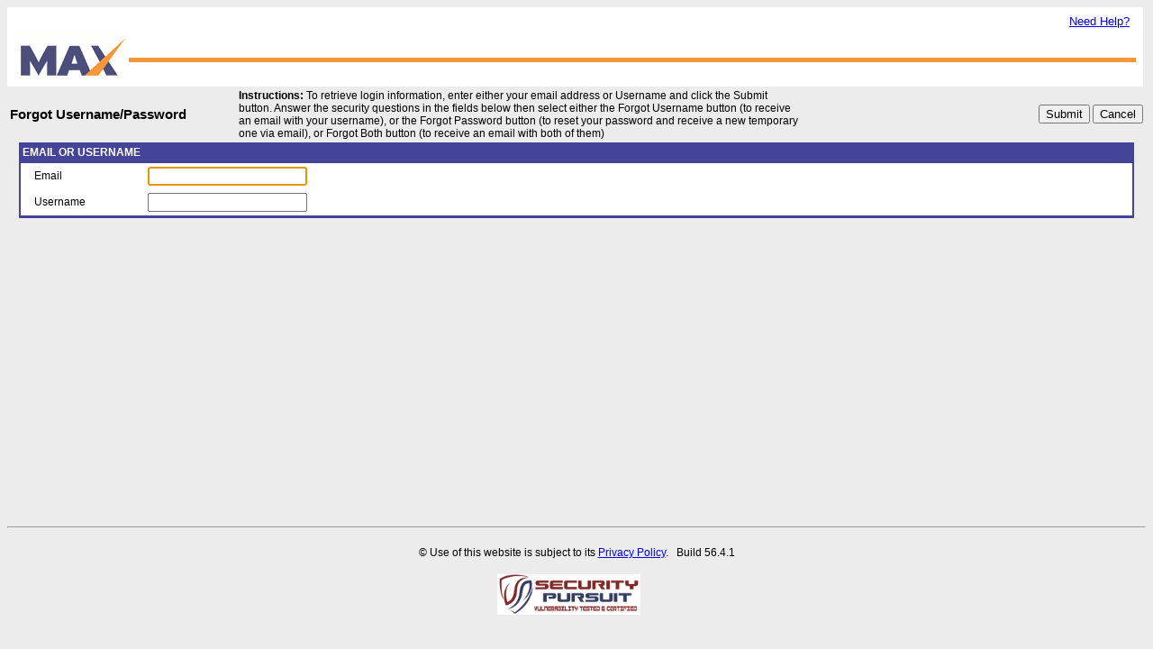

--- FILE ---
content_type: text/html;charset=UTF-8
request_url: https://tracommax.com/forgotCredentials.htm
body_size: 2575
content:
<!DOCTYPE html>











<html>
<head>
	<title>Max</title>
	<meta http-equiv="Content-Type" content="text/html;charset=UTF-8">
	<meta name="description"
	      content="The new generation Survey and SOCIAL STYLE Tools application for TRACOM">
	<meta name="keywords" content="TRACOM, TRACOM Learning, SOCIAL STYLE">
	<meta http-equiv="pragma" content="NO-CACHE">
	<meta http-equiv="Expires" content="-1">

	
	<link rel="stylesheet" type="text/css" href="/resources/css/autocomplete.css">
	<link rel="stylesheet" type="text/css" href="/resources/css/max-style.css">
	<link rel="stylesheet" type="text/css" href="/resources/css/menu.css">
	<link rel="stylesheet" type="text/css" href="/resources/javascript/jquery/apy-menu-1.0.0/menu.css">
	<link rel="stylesheet" type="text/css" href="/resources/javascript/jquery/chosen-1.0.0/chosen.css">
	<link rel="stylesheet" type="text/css" href="/resources/javascript/jquery/jstree-3.3.11/themes/default/style.min.css">
	<link rel="stylesheet" type="text/css" href="/resources/javascript/jquery/jquery-ui-1.12.1.custom/jquery-ui.structure.min.css"/>
	<link rel="stylesheet" type="text/css" href="/resources/javascript/jquery/jquery-ui-1.12.1.custom/jquery-ui.theme.min.css">

	<link rel="stylesheet" type="text/css" href="/resources/css/message.css">
	<link rel="stylesheet" type="text/css" href="/resources/css/timeout-dialog.css">

	
	<script type="text/javascript" src="/resources/javascript/jquery/jquery-3.5.1.min.js"></script>
	<script type="text/javascript" src="/resources/javascript/jquery/jquery-ui-1.12.1.custom/jquery-ui.min.js"></script>
	<script type="text/javascript" src="/resources/javascript/jquery/chosen-1.0.0/chosen.jquery.min.js"></script>
	<script type="text/javascript" src="/resources/javascript/jquery/jstree-3.3.11/jstree.min.js"></script>
	<script type="text/javascript" src="/resources/javascript/jquery/jquery-formatDateTime-1.1.4/jquery-formatDateTime.min.js"></script>
	<script type="text/javascript" src="/resources/javascript/yui-3.15.0/build/yui/yui-min.js"></script>
	<script type="text/javascript" src="/resources/javascript/timeout-dialog.js"></script>
	<script type="text/javascript" src="/resources/javascript/json.min.js"></script>
	<script type="text/javascript" src="/resources/javascript/jq-highlight.js"></script>
	<script type="text/javascript" src="/resources/javascript/tracom.js"></script>
	<script type="text/javascript" src="/resources/javascript/tracom-message.js"></script>
	<script type="text/javascript" src="/resources/javascript/tracom-util.js"></script>
	<script type="text/javascript" src="/resources/javascript/tracom-yui3.js"></script>
	<script>
		$(document).ready(function () {
			var title = "Timeout Notification";
			var message = "Your current session is about to expire in {0}.";
			var question = "In order to remain logged in and avoid losing any data you may have entered, please press the Extend button to extend your session.";
			var extend = "Extend";
			var logout = "Logout";
			$.timeoutDialog({
				timeout: 60 * 60, // Timeout in 1 hour (should be 1 hour or 60 * 60) - this can be adjusted to 60 for 1 minute
				countdown: 15 * 60, // Count down for the last 15 minutes (should be 15 minutes or 15 * 60 ). - this can be adjusted to 50 to start countdown at 10 seconds
				title: title,
				message: message,
				question: question,
				keep_alive_button_text: extend,
				sign_out_button_text: logout,
				keep_alive_url: '/extendSession.htm',
				logout_redirect_url: '/expireSession.htm',
				restart_on_yes: true
			});
		});
	</script>
</head>
<body class="yui3-skin-sam" style="background-color: #ECECEC">
<div class="wrapperHeader">
	
	<table style="width: 100%">
		<tr>
			
			<td style="text-align: right">
				<div style="text-align: right">
					<a class="helpLink" href="https://www.socialstyletraining.com/portal"
					   target="_blank">
						Need Help?
					</a>
				</div>
			</td>
		</tr>
	</table>

	
	
	<table style="width: 100%" class="topSection">
		<tr>
			<td rowspan="2" style="width: 123px">
				<img src="/resources/images/maxLogo.gif" alt="MAX">
			</td>
			<td>
			</td>
		</tr>
		
		
		<tr>
			<td colspan="2">
				<div class="orangeborder">
					&nbsp;
				</div>
			</td>
		</tr>
	</table>

	
	
</div>
































<div id="tracomMessageDiv">
</div>




	



<div id="tracomFieldErrorDiv">
</div>












<script type="text/javascript">
	var scrollDivAdjustment = 300;

	function submitForm(action) {
		$("#action").val(action);
		$("#forgotCredentialsForm").submit();
	}
	$(document).ready(function () {
		$("#emailAddress").focus();
		

		window.onresize = function () {
			adjustScrollDivs();
		};
		adjustAScrollDiv("forgotCredentialsScrollDiv", 300);
	})

</script>
<form id="forgotCredentialsForm" action="/forgotCredentials.htm" method="post">
	<input type="hidden" id="action" name="action" value="">

	<div>
		<table class="titleTable">
			<tr>
				<td width="20%" class="title">
					Forgot Username/Password
				</td>
				<td width="50%">
					<span class="instructions">Instructions:</span>
					To retrieve login information, enter either your email address or Username and click the Submit button.  Answer the security questions in the fields below then select either the Forgot Username button (to receive an email with your username), or the Forgot Password button (to reset your password and receive a new temporary one via email), or Forgot Both button (to receive an email with both of them)
				</td>
				<td width="30%" align="right">
						
					
						<button id="findUserButton" type="button" onclick="submitForm('findUser');">
							Submit
						</button>
					
					
					<button id="cancelButton" type="button" onclick="submitForm('cancel');">
						Cancel
					</button>
				</td>
			</tr>
		</table>
	</div>
	<div class="scrollDiv" id="forgotCredentialsScrollDiv">
		<table class="maxTable">
			<tr>
				<td class="headingText">
					Email or Username
				</td>
			</tr>
			<tr>
				<td>
					<table>
						<tr>
							<td width="110px">
								Email
							</td>
							<td>
									<input id="emailAddress" name="emailAddress" type="text" value=""/>
							</td>
						</tr>
						<tr>
							<td width="110px">
								Username
							</td>
							<td>
								<input id="username" name="username" type="text" value=""/>
							</td>
						</tr>
					</table>
				</td>
			</tr>
		</table>

		
		
	</div>
</form>











<script type="text/javascript">
	var currentTime = new Date();
	var copyright = "2004-{0} TRACOM Corporation.&nbsp;&nbsp;All rights reserved.";
	copyright = copyright.replace("{0}",currentTime.getFullYear().toString());
	copyright = copyright.replaceAll("&nbsp;"," ");

	$(document).ready(function () {
		$("#copyright").text(copyright);
	});

</script>

<div class="copyright">
  <hr>
  	<br>
	&copy;<span id="copyright"></span>
  Use of this website is subject to its
  <a href="/privacyPolicy.htm" target="_blank">Privacy Policy</a>.&nbsp;&nbsp;
  Build 56.4.1
  <br><br>
  <!--
  <div class="selfCertifyText">
  <a href="https://safeharbor.export.gov/list.aspx" target="_blank">We self-certify compliance with</a>:<br>
	</div>
  -->
  <div class="footerLogos">
    <table width = "75%">
      <tr>
        
          
            
          
        
       <td>
          <a href="http://www.securitypursuit.com" target="_blank">
            <img src="/resources/images/securitypursuit.png" height="45px" border="none">
          </a>
        </td>
        <td>
          <div>
            <a href="//privacy.truste.com/privacy-seal/validation?rid=e0d6dabc-8845-4fcc-b0f7-3755a954ddee" target="_blank">
              <img style="border: none" src="//privacy-policy.truste.com/privacy-seal/seal?rid=e0d6dabc-8845-4fcc-b0f7-3755a954ddee" alt="TRUSTe"/>
            </a>
          </div>
        </td>
      </tr>
    </table>
  </div>
</div>

</body>
</html>


--- FILE ---
content_type: text/css;charset=UTF-8
request_url: https://tracommax.com/resources/css/autocomplete.css
body_size: 311
content:
/**
 * The automcomplete box styling
 */
div.auto_complete {
    width: 1000px;
    background: #fff;
}

div.auto_complete ul {
    border: 1px solid #31430f;
    margin: 0;
    padding: 0;
    width: 100%;
    list-style-type: none;
}

div.auto_complete ul li {
    margin: 0;
    padding: 3px;
    text-align: left;
}

div.auto_complete ul li.selected {
    background-color: #dcedad;
}

div.auto_complete ul strong.highlight {
    color: #800;
    margin:0;
    padding:0;
}

--- FILE ---
content_type: text/css;charset=UTF-8
request_url: https://tracommax.com/resources/css/max-style.css
body_size: 18604
content:
* body {
	font-family: "Verdana", "Arial", "Helvetica", sans-serif;
	font-size: 12px;
}

div.orangeborder {
	background: transparent url(/resources/images/orange_line.gif) repeat-x scroll 0%;
	clear: both;
	width: 100%;
}

.highlight {
	background: yellow;
	font-weight: bold;
	color: #000000;
}

.waitText {
	color : yellow;
}

.orangeText {
	color: #e53b07;
}

div.hidden {
	visibility: hidden;
}

.blackLineHoriz {
	border-bottom: thin solid #000000;
}

.backgroundTable {
	background: #ECECEC repeat-x scroll 0% 0%;
	width: 100%;
	padding: 5px;
	float: left;
}

.headerTable {
	background-color: #FFFFFF;
	width: 101%;
	margin-left: -1%;
	padding: 5px;
}

.blackLine {
	background: #CCCCCF url(/resources/images/blackLine.jpg) repeat-y scroll center;
}

.boldText {
	font-family: "Verdana", "Arial", "Helvetica", sans-serif;
	font-size: 1em;
	font-weight: bold;
}

.boldCaps {
	font-family: "Verdana", "Arial", "Helvetica", sans-serif;
	font-size: 1em;
	font-weight: bold;
	text-transform: uppercase;
}

.regularText {
	font-family: "Verdana", "Arial", "Helvetica", sans-serif;
	font-size: 1em;
}

/* This can be used in a heading when you really don't want the standard
   uppercase text */
.normalCaseText {
	text-transform: none;
}

.uppercaseText {
	text-transform: uppercase;
}

span.smallText {
	font-family: "Verdana", "Arial", "Helvetica", sans-serif;
	font-size: 0.9em;
}

.locationTable {
	text-align: right;
	height: 100%;
	font-family: "Verdana", "Arial", "Helvetica", sans-serif;
	font-size: 1em;
	font-weight: bold;
}

.locationTable td {
	background-color: #EFEFEF;
}

.blackText {
	color: #000000;
	font-family: "Verdana", "Arial", "Helvetica", sans-serif;
	font-size: 1em;
	font-weight: bold;
}

.blackTextIndent {
	color: #000000;
	font-family: "Verdana", "Arial", "Helvetica", sans-serif;
	font-size: 1em;
	font-weight: bold;
	padding-left:15px;
}

div.wrapper {
	background: #ECECEC repeat-x scroll 0% 0%;
	border-collapse: collapse;
	margin-bottom: 10px;
	padding: 5px;
	width: 99%;
}

div.wrapperHeader {
	background-color: #FFFFFF;
	border-collapse: collapse;
	padding: 5px;
	width: 99%;
}

/*****************************************************************************
Table for the login page
*****************************************************************************/
.loginTable h3 {
	font-weight: bold;
	font-size: 1.3em;
	color: #444499;
}

/*****************************************************************************
Table for the page title information
*****************************************************************************/
.titleTable {
	clear: both;
	width: 100%;
}

/*
Style for the actual page title
*/
.titleTable tr td.title {
	color: #000000;
	font-family: "Verdana", "Arial", "Helvetica", sans-serif;
	font-size: 1.25em;
	font-weight: bold;
}

td.instructionText {
	color: #000000;
	font-family: "Verdana", "Arial", "Helvetica", sans-serif;
	font-size: 1.1em;
}

 .labelnormal {
	float: left;
	width:125px;
	margin-right: 1.25em;
	text-align: right;
	font-weight:bold;
}


/*
Style for the instructions label
*/
.titleTable tr td.instructions {
	color: #000000;
	font-family: "Verdana", "Arial", "Helvetica", sans-serif;
	font-size: 1em;
	font-weight: bold;
}

/*
Style for the cancel / reschedule label
*/
.titleTable tr td.redMessage {
	color: #FF0000;
	font-family: "Verdana", "Arial", "Helvetica", sans-serif;
	font-size: 1em;
	font-weight: bold;
}

/*
Standard instruction text style
*/
.titleTable tr td {
	color: #000000;
	font-family: "Verdana", "Arial", "Helvetica", sans-serif;
	font-size: 1em;
}

.titleTable tr td table tr td {
	padding-right: 1.25em;
}

/************************************************************************************
  MAX Filter Table (used on Admin Dashboard, Manage Sessions, etc.
************************************************************************************/
/*
Root table style for the filter selection section
*/
.maxFilterTable {
	background-color: #444499;
	border-bottom: thin solid #444499;
	border-spacing: 1px;
	margin-bottom: 15px;
	margin-left: 1%;
	margin-right: 1%;
	width: 98%;
}

.maxFilterTable table {
	background-color: #FFEACF;
	width: 100%;
	padding: 2px;
}

.maxFilterTable td.headingText {
	color: #FFFFFF;
	font-family: "Verdana", "Arial", "Helvetica", sans-serif;
	font-size: 1em;
	font-weight: bold;
	padding: 3px;
	text-transform: uppercase;
}

.maxFilterTable td.filterDivider {
	background-color: #D9D9FF; /* Was CCCCFF */
	color: black;
	font-family: "Verdana", "Arial", "Helvetica", sans-serif;
	font-size: 1em;
	font-weight: bold;
}

/******************************************************************************
"Standard" table, dark blue header with white text...
******************************************************************************/
.maxTable {
	background-color: #444499;
	border-bottom: thin solid #444499;
	border-spacing: 1px;
	margin-bottom: 15px;
	margin-left: 1%;
	margin-right: 1%;
	width: 98%;
}

.maxColoredSpan {
	color: #FFFFFF;
	font-family: "Verdana", "Arial", "Helvetica", sans-serif;
	font-size: 1em;
	font-weight: bold;
	padding: 3px;
	text-transform: uppercase;
}

.maxMergeDiv {
	background-color: #444499;
	width: 300px;
}

.maxHalfTable {
	background-color: #444499;
	border-bottom: thin solid #444499;
	border-spacing: 1px;
	margin-bottom: 15px;
	margin-left: 1%;
	margin-right: 1%;
	width: 45%;
}

.maxErrorTable {
	background-color: darkred;
	border-bottom: thin solid darkred;
	border-spacing: 1px;
	margin-bottom: 15px;
	margin-left: 1%;
	margin-right: 1%;
	width: 98%;
}

/*This style is used for non-table areas within a display screen  to allow the alignment to be the same*/
.textRegion {
	margin-left: 1%;
	margin-right: 1%;
	width: 98%;
	text-align: left;
	margin-bottom: 15px;
}

.maxTable td.headingText {
	color: #FFFFFF;
	font-family: "Verdana", "Arial", "Helvetica", sans-serif;
	font-size: 1em;
	font-weight: bold;
	padding: 3px;
	text-transform: uppercase;
}

.maxTable td.headingGap {
	border-color: #C0C0C0;
	border-spacing: 1px;
	background-color: #C0C0C0;
	width: 30px;
}

.maxHalfTable td.headingText {
	color: #FFFFFF;
	font-family: "Verdana", "Arial", "Helvetica", sans-serif;
	font-size: 1em;
	font-weight: bold;
	padding: 3px;
	text-transform: uppercase;
}


.maxErrorTable td.headingText {
	color: #FFFFFF;
	font-family: "Verdana", "Arial", "Helvetica", sans-serif;
	font-size: 1em;
	font-weight: bold;
	padding: 3px;
	text-transform: uppercase;
}

/*
Root content table, with sets the background color for the content
*/
.maxTable table {
	background-color: #FFFFFF;
	border-collapse: collapse;
	border-spacing: 0pt;
	width: 100%;
}

.maxErrorTable table {
	background-color: #FFFFFF;
	border-collapse: collapse;
	border-spacing: 0pt;
	width: 100%;
}

/*
  Give the header TR the class header row and the below style will style the header content
*/
.maxTable table tr.headerRow td {
	color: #000000;
	font-family: "Verdana", "Arial", "Helvetica", sans-serif;
	font-size: 1em;
	font-weight: bold;
	height: 20px;
	padding-left: 10px;
	vertical-align: middle;
	background-color: #C0C0C0;
}

.maxTable table tr.subTitleRow td {
	color: #111111;
	font-family: "Verdana", "Arial", "Helvetica", sans-serif;
	font-size: 0.95em;
	font-weight: bold;
	height: 20px;
	padding-left: 15px;
	vertical-align: middle;
	background-color: #FFFFFF;
}

.maxTable table tr.materialItem td {
	color: #000000;
	font-family: "Verdana", "Arial", "Helvetica", sans-serif;
	font-size: 0.9em;
	height: 20px;
	padding-left: 20px;
	vertical-align: middle;
}

.maxTable table tr.headerRow td.bar {
	border-left: thin solid #AEAEAE;
	color: #000000;
	font-family: "Verdana", "Arial", "Helvetica", sans-serif;
	font-size: 1em;
	font-weight: bold;
	height: 20px;
	padding-left: 10px;
	vertical-align: middle;
	background-color: #C0C0C0;
}

.maxTable table tr.contentRowEven {
	background-color: #EFEFEF;
}

.maxTable table tr td.bar {
	border-left: thin solid #AEAEAE;
	font-family: "Verdana", "Arial", "Helvetica", sans-serif;
	font-size: 1em;
	padding-bottom: 4px;
	padding-left: 15px;
	padding-top: 4px;
}

.maxTable table tr td.headbar {
	border-left: thin solid #AEAEAE;
	font-family: "Verdana", "Arial", "Helvetica", sans-serif;
	font-size: 1em;
	font-weight: bold;
	padding-bottom: 4px;
	padding-left: 15px;
	padding-top: 4px;
}

.maxTable table tr td {
	font-family: "Verdana", "Arial", "Helvetica", sans-serif;
	font-size: 1em;
	padding-bottom: 4px;
	padding-left: 15px;
	padding-top: 4px;
}

.maxTable table tr td.spacer {
	border: 0pt none;
	display: inline;
	height: 15px;
	margin: 0pt;
	padding: 0pt;
}

.maxTable table tr td.spacer img {
	border: 0pt none;
	display: inline;
	float: left;
	margin: -1px 0pt;
	padding: 0pt;
}

.maxTable table tr td.spacer a {
	color: blue;
	cursor: pointer;
	font-weight: bold;
	text-decoration: underline;
}

/**
	Max Error table styles
*/

/*
  Give the header TR the class header row and the below style will style the header content
*/
.maxErrorTable table tr.headerRow td {
	color: #000000;
	font-family: "Verdana", "Arial", "Helvetica", sans-serif;
	font-size: 1em;
	font-weight: bold;
	height: 20px;
	padding-left: 10px;
	vertical-align: middle;
	background-color: #C0C0C0;
}

.maxErrorTable table tr.headerRow td.bar {
	border-left: thin solid #AEAEAE;
	color: #000000;
	font-family: "Verdana", "Arial", "Helvetica", sans-serif;
	font-size: 1em;
	font-weight: bold;
	height: 20px;
	padding-left: 10px;
	vertical-align: middle;
	background-color: #C0C0C0;
}

.maxErrorTable table tr.contentRowEven {
	background-color: #EFEFEF;
}

.maxErrorTable table tr td.bar {
	border-left: thin solid #AEAEAE;
	font-family: "Verdana", "Arial", "Helvetica", sans-serif;
	font-size: 1em;
	padding-bottom: 4px;
	padding-left: 15px;
	padding-top: 4px;
}

.maxErrorTable table tr td.headbar {
	border-left: thin solid #AEAEAE;
	font-family: "Verdana", "Arial", "Helvetica", sans-serif;
	font-size: 1em;
	font-weight: bold;
	padding-bottom: 4px;
	padding-left: 15px;
	padding-top: 4px;
}

.maxErrorTable table tr td {
	font-family: "Verdana", "Arial", "Helvetica", sans-serif;
	font-size: 1em;
	padding-bottom: 4px;
	padding-left: 15px;
	padding-top: 4px;
}

.maxErrorTable table tr td.spacer {
	border: 0pt none;
	display: inline;
	height: 15px;
	margin: 0pt;
	padding: 0pt;
}

.maxErrorTable table tr td.spacer img {
	border: 0pt none;
	display: inline;
	float: left;
	margin: -1px 0pt;
	padding: 0pt;
}

.maxErrorTable table tr td.spacer a {
	color: blue;
	cursor: pointer;
	font-weight: bold;
	text-decoration: underline;
}

/* IF the maxLoggerTable class is added to a table, we get borders on the rows. */
.maxLoggerTable table tr td {
	border-top: thin solid grey;
	border-bottom: thin solid grey;
}

/*
This style fixes an IE bug which introduces unneded horizontal spaces between each img within a TD element.  This
makes the graphic-based tree grid look bad
*/
*html .maxTable table tr td.spacer img {
	margin-left: -6px;
}

.maxTable table tr td.pad {
	padding-left: 20px;
}

.maxTable table tr td.maxLabel {
	text-align: right;
	width: 150px;
	padding-right: 5px;
}

*html .maxErrorTable table tr td.spacer img {
	margin-left: -6px;
}

.maxErrorTable table tr td.pad {
	padding-left: 20px;
}

.maxErrorTable table tr td.maxLabel {
	text-align: right;
	width: 150px;
	padding-right: 5px;
}

.maxSessionLabel {
	text-align: right;
	width: 120px;
	padding-right: 3px;
}

/*****************************************************************************/

/******************************************************************************
Scroll section
******************************************************************************/
.scrollDiv {
	clear: both;
	height: 600px;
	overflow: auto;
	width: 100%;
}

/*****************************************************************************/

.startNowTable {
	background-color: #FFFFFF;
	font-family: "Verdana", "Arial", "Helvetica", sans-serif;
	font-size: 1em;
	font-weight: bold;
	margin-left: 1%;
}

a.button {
	background: transparent url(/resources/images/button_right.gif) no-repeat scroll right top;
	color: #444444;
	display: block;
	float: left;
	font-family: "Verdana", "Arial", "Helvetica", sans-serif;
	font-size: .9em;
	font-weight: bold;
	height: 24px;
	margin-left: 5px;
	padding-right: 10px;
	text-align: center;
	text-decoration: none;
}

a.button span {
	background: transparent url(/resources/images/button_left.gif) no-repeat scroll 0%;
	display: block;
	line-height: 14px;
	padding: 5px 0pt 5px 10px;
}

a.button:hover {
	background-position: right bottom;
	outline-color: invert;
	outline-style: none;
	outline-width: medium;
}

a.button:hover span {
	background-position: left bottom;
	padding: 6px 0pt 4px 10px;
}

span.inactive {
	color: #668A6B;
	font-weight: bold;
}

.inputTextError, .chosenInputTextError {
	border: 2px solid red;
}

.errorText {
	color: #E93700;
	font-weight: bold;
}

/* Text for the Required Fields indicator */
.requiredText {
	color: #E93700;
	font-size: 1em;
	padding-left: 10px;
}

/*
  Taken from editScreen.css to outline the selected node in the select client tree
*/
.outlinedNode {
	border: solid;
	border-width: 2px;
	border-color: #c9242b;
	margin-left: 5%;
	margin-right: 33%;
}

.instructions {
	color: #000000;
	font-family: "Verdana", "Arial", "Helvetica", sans-serif;
	font-size: 1em;
	font-weight: bold;
}

/** This is used to indicate when a link can't be selected as a new parent due to a can't spansor setting  **/
.cantSponsorLink {
	/*cursor:  pointer;*/
	border-style: none;
	background-color: transparent;
	text-decoration: underline;
	color: #7F9980;
	font-size: 1em;
}

/*
  Pool details total line
*/
.pdTotal {
	font-size: 1em;
	border-top: thin solid #000000;
}

.wideButton {
	width: 250px;
}

.buttonLink {
	cursor: pointer;
	border-style: none;
	background-color: transparent;
	text-decoration: underline;
	font-size: 1em;
	font-weight: bold;
	color: #32295E;
	clear: both;
}

/* Error section at the top of every JSP */
.errorMessage {
	clear: both;
	color: red;
	font-size: 1.1em;
	margin-left: 5px;
	margin-top: 5px;
}

/* Font size for the QuickLink links */
.quickLinkText {
	font-size: 1.125em;
}

/* Font size for the Help link */
.helpLink {
	font-size: 1.1em;
	margin-right: 7px;
}

.mergLeftSection {
	min-height: 500px;
	width: 400px;
	clear:both;
	float:left;
}

.mergRightSection {
	min-height: 500px;
	width:48%;
	float:left;
}

div.processStatus {
	font-family: "Verdana", "Arial", "Helvetica", sans-serif;
	font-size: 1em;
	min-height: 75px;
	border: solid 1px black;
	background-color: #e8f2ff;
	margin-left: 1%;
	margin-right: 1%;
	width: 98%;
	margin-bottom: 15px;
}

div.copyright {
	font-family: "Verdana", "Arial", "Helvetica", sans-serif;
	font-size: 1em;
	text-align: center;
}

.footerText {
	font-family: "Verdana", "Arial", "Helvetica", sans-serif;
	font-size: 1em;
}

.footerLogos {
	margin-left: 20%;
}

.privacyPolicyBorder {
	padding: 0px 40px 0px 40px;
	background-color: white;
}

.privacyPolicyTextBold {
	font-family: "Verdana", "Arial", "Helvetica", sans-serif;
	font-size: 1.25em;
	font-weight: bold;
	color: #4D4E79;
}

.privacyPolicyText {
	font-family: "Verdana", "Arial", "Helvetica", sans-serif;
	font-size: 1em;
	line-height: 150%;
}

/**
 * We don't want the privacy policy content to inherit the styles of the wpp,
 * we want them to look more like a word document, so override the colors here.
 */
.privacyPolicyContent h1, h2, h3, h4, h5 {
	color: black !important;
}

.privacyPolicyText h3 {
	font-size: 1.3em;
	font-weight: bold;
}

.privacyPolicyTRUSTe {
	padding-top: 5px;
}

div.companyInfo {
	border: #000000;
	margin: 3%;
	background-color:lightcyan;
	padding-top: 15px;
	padding-bottom:25px;
	border-radius: 10px 10px;
	-moz-border-radius: 10px 10px;
	/* for IE */
}

.infoTable {
	background: lightcyan;
	font-family: "Verdana", "Arial", "Helvetica", sans-serif;
	font-size: 1em;
	width:90%;
	display:inline-block;
	white-space: nowrap;
}



.infoTable caption {
	font-size: 1.375em;
	font-weight: bold;
}

.trBold {
	font-weight: bold;
}

.infotable th {
	font-weight: bold;
	color: black;
}

.infoTable td {
	color: #4D4E79;
	margin-left: 2%;
	padding-left: 11px;
}

span.bold {
	font-weight: bold;
}

/* Adds uppercase text to the standard jQuery menu class */
div#menu li span {
	text-transform: uppercase;
}

/* Removes uppercase text from the class above when we're in a sub-menu */
div#menu li ul li span {
	text-transform: none;
}

/* Customization for yui header */
.yui3-skin-sam .yui3-datatable-sort-liner {
	font-family:"Verdana", "Arial", "Helvetica", sans-serif;
	font-size: 1em;
	font-weight: bold;
}

.yui3-skin-sam .yui3-datatable-even .yui3-datatable-cell, .yui3-skin-sam .yui3-datatable-odd .yui3-datatable-cell  {
	font-family:"Verdana", "Arial", "Helvetica", sans-serif;
	font-size: 1em;
	font-weight: normal;
}

/* Styles for logger buttons */
.btn-trace {
	color: #007bff;
	background-color: #c8c8c8;
	border-color: #f8f9fa;
}
.btn-trace-selected {
	color: #fff;
	background-color: #007bff;
	border-color: #007bff;
}
.btn-trace-inherited {
	color: #007bff;
	background-color: transparent;
	border-color: #007bff;
}
.btn-debug {
	color: #17a2b8;
	background-color: #c8c8c8;
	border-color: #f8f9fa;
}
.btn-debug-selected {
	color: #fff;
	background-color: #17a2b8;
	border-color: #17a2b8;
}
.btn-debug-inherited {
	color: #17a2b8;
	background-color: transparent;
	border-color: #17a2b8;
}
.btn-info {
	color: #28a745;
	background-color: #c8c8c8;
	border-color: #f8f9fa;
}
.btn-info-selected {
	color: #fff;
	background-color: #28a745;
	border-color: #28a745;
}
.btn-info-inherited {
	color: #28a745;
	background-color: transparent;
	border-color: #28a745;
}
.btn-warn {
	color: #ffc107;
	background-color: #c8c8c8;
	border-color: #f8f9fa;
}
.btn-warn-selected {
	color: #fff;
	background-color: #ffc107;
	border-color: #ffc107;
}
.btn-warn-inherited {
	color: #ffc107;
	background-color: transparent;
	border-color: #ffc107;
}
.btn-error {
	color: #dc3545;
	background-color: #c8c8c8;
	border-color: #f8f9fa;
}
.btn-error-selected {
	color: #fff;
	background-color: #dc3545;
	border-color: #dc3545;
}
.btn-error-inherited {
	color: #dc3545;
	background-color: transparent;
	border-color: #dc3545;
}

.disabled {
	background: lightgrey;
}

/* Styles for Overlay page loading spinner */

.max-spinner-overlay {
	position: fixed;
	display: flex;
	top: 0;
	left: 0;
	width: 100%;
	height: 100%;
	justify-content: center;
	align-items: center;
	background-color: #000;
	filter:alpha(opacity=50);
	-moz-opacity:0.5;
	-khtml-opacity: 0.5;
	opacity: 0.5;
	z-index: 10000;
}

.max-spinner-overlay-hide {
	display: none;
}

.max-spinner-overlay img {
	display: block;
	width: 240px;
	height: 240px;
	margin-left: auto;
	margin-right: auto;
}


--- FILE ---
content_type: text/css;charset=UTF-8
request_url: https://tracommax.com/resources/css/menu.css
body_size: 3970
content:
.mainMenu {position:relative; left:5px; top:-1px; height:21px; font:bold 11px Arial,Helvetica,sans-serif;  z-index:700; width:95%;}
/*.mainMenu {position:relative; left:0; top:-1px; height:21px; font:bold 11px Arial,Helvetica,sans-serif; clear:both; z-index:700; width:893px;}*/
.collapsed, .expanded     {float:left; display:inline;}
.collapsed .menuContainer {left:-999em;}
.expanded  .menuContainer {left:auto;}

.navItem, .altNavItem, .navItemOn, .altNavItemOn  {position:relative; display:inline; top:4px; padding:0px 10px 2px 10px;}
.navItem img,    .navItemOn img    {position:absolute; left:0px; top:0px; vertical-align:middle;}
.altNavItem img, .altNavItemOn img {position:absolute; left:0px; top:0px; vertical-align:middle;}

/*.navItem {
  width: 100px;
  float: left;
}*/

/*Disable all Menu underlines and List bullets*/
.menuContainer    {position:relative; width:10px; overflow:visible;}
.menuContainer a  {text-decoration:none;} 
.menuContainer ul {list-style:none; margin:0px;}

/* Position of Dropdown menus and anchors */
.menuList,      .altMenuList      {position:absolute; left:0px; top:4px; clear:both; z-index:701;}
.menuList li,   .altMenuList li   {margin:0;}
.menuList li a, .altMenuList li a {display:block; width:100%; text-decoration:none;}

/* Main Nav Colors, Separator Pipe */
.menuContainer, .collapsed, .expanded           {background-image:none;} 
.collapsed .navItem,   .collapsed .altNavItem   {color:#b57626;}
.collapsed .navItemOn, .collapsed .altNavItemOn {color:#fff;background-color:#f78805;}
.expanded .navItem, .expanded .navItemOn, .expanded .altNavItem, .expanded .altNavItemOn  {background-color:#f78805 ; color:#fff; cursor:pointer;}


/*Dropdown Width, Background-Color, Padding, Borders*/
.menuList, .altMenuList {width:165px; background-color:#ffe0b7; padding:5px 0px; border:1px solid #000;} 
.altMenuList {background-color:#ffe0b7;}

/*Menu Item Padding Parameters */
.menuList    .menuItem, 
.menuList    .menuItemOver, 
.altMenuList .menuItem, 
.altMenuList .menuItemOver  {padding:2px 7px 2px 5px; cursor:default; text-decoration:none;}

/*MenuItem Foreground color for text and anchor elements*/
.menuList .menuItem, .altMenuList .menuItem {color:#b37623; font-weight:normal;} /*Standard Text Color*/
.menuList .menuItem a, .menuList .menuItemOver a, .menuList .menuItem a:visited, .menuList .menuItemOver a:visited {color:#b17926; font-weight:normal;} /*Anchor Text Color*/
.altMenuList .menuItem a, .altMenuList .menuItemOver a, .altMenuList .menuItem a:visited, .altMenuList .menuItemOver a:visited {color:#b00; font-weight:normal;} /* Alternate Anchor Text Color*/


/*Menu Item Rollover Styles */
/*.menuList .menuItemOver {background-color:#f89739; color:#FFF; text-decoration:none;}*/
.menuList .menuItemOver {background-color:#f78805; color:#FFF; text-decoration:none;}
.menuList li:hover {left:auto;}
.menuList .menuItemOver a, .menuList .menuItemOver a:visited {color:#000; text-decoration:none;}
.altMenuList .menuItemOver {background-color:#666; color:#fff;}
.altMenuList .menuItemOver a, .altMenuList .menuItemOver a:visited {color:#000;}
.rule {height:2px; line-height:1px; border-top:1px solid #aaa; margin-left:5px; margin-right:5px; margin-top:5px;}

/* Main Nav Colors, Separator Pipe*/
/*.collapsed .navItem, .collapsed .altNavItem  {color: #ffffff;}*/
/*.expanded .navItem, .expanded .navItemOn, .expanded .altNavItem, .expanded .altNavItemOn {color: #bbbdf8;cursor: pointer;}*/
/*.collapsed .navItemOn, .collapsed .altNavItemOn  {color: #bbbdf8;}*/

/*.hdrBannerBg { background-color:#ffe0b7; background-repeat:no-repeat; }*/
.hdrBannerBg { background-color:#fff; background-repeat:no-repeat; }
.hdrBtmStripeBg { background-color:#fff; }
.hdrTop, a.hdrTop, a:visited.hdrTop { color:#000; font:11px Arial,Helvetica,sans-serif; }
.hdrTopOn, a:hover.hdrTop, a:visited.hdrTopOn { color:#fff; font:11px Arial,Helvetica,sans-serif; }
.hdrTopBg { background-color:#ccc; }
/*.hdrBtmBg { background-color:#ffe0b7; }*/
.hdrBtmBg { background-color:#ffe0b7; width: 100%; }
.hdrSel { background-color:#ccc; color:#000; font:11px Arial,Helvetica,sans-serif; }



--- FILE ---
content_type: text/css;charset=UTF-8
request_url: https://tracommax.com/resources/javascript/jquery/apy-menu-1.0.0/menu.css
body_size: 3432
content:
/**
 *********************************************
 * Prototype of styles for horizontal CSS-menu
 * @data 30.06.2009
 *********************************************
 * (X)HTML-scheme:
 *  <div id="menu">
 *      <ul class="menu">
 *          <li><a href="#" class="parent"><span>level 1</span></a>
 *              <div><ul>
 *                  <li><a href="#" class="parent"><span>level 2</span></a>
 *                      <div><ul><li><a href="#"><span>level 3</span></a></li></ul></div>
 *                  </li>
 *              </ul></div>
 *          </li>
 *          <li class="last"><a href="#"><span>level 1</span></a></li>
 *      </ul>
 *  </div>
 *********************************************
 */

/* menu::base */
div#menu {
	background: transparent url(images/menu_m.png) repeat-x scroll 0 0;
	color: #333;
	float: left;
	font-family: "Trebuchet MS", Verdana, Arial, Helvetica, sans-serif;
	font-size: 12px;
	line-height: 150%;
	margin-top: 10px;
	position: relative;
	width: 100%;
}

ul.menu {
	clear: both;
	float: none;
	cursor: pointer;
	z-index: 1;
	position: relative;
}

div#menu ul {
	margin: 0px;
	padding: 0px;
	list-style: none;
	float: left;
	z-index: 2;
	position: relative;
}

div#menu li {
	position: relative;
	margin: 0px;
	padding: 0px;
	display: block;
	overflow: visible;
	float: left;
	height: 30px;
	z-index: 3;
}

/* menu::level1 */
div#menu li a {
	height: 30px;
	display: block;
	float: left;
	line-height: 30px;
	text-decoration: none;
	color: #333;
	overflow: hidden;
	z-index: 4;
	white-space: nowrap;
	position: relative;
}

div#menu li span {
	color: #333;
	display: block;
	padding: 0 15px;
	background-repeat: no-repeat;
	background-position: 95% 0px;
	z-index: 6;
	position: relative;
}

div#menu li span.bg {
	display: block;
	background: transparent url('images/menu_level1_item.png') repeat-x scroll 0pt 100%;
	padding: 0;
	height: 30px;
	z-index: 5;
	position: relative;
	float: left;
}

div#menu li.current {
	font-weight: bold;
}

div#menu li.current ul {
	font-weight: normal;
}

/* menu::level2 */
div#menu ul.menu ul {
	padding: 0px 0px 10px;
	background: transparent url('images/menu_dropdown_wide_bg.png') no-repeat scroll 0pt 100%;
	_background: transparent url('images/menu_dropdown_wide_bg.gif') no-repeat scroll 0pt 100%;
	left: -999em;
	width: 275px;
	position: absolute;
	top: 30px;
}

div#menu li:hover ul, div#menu li.sfhover ul {
	left: 0px;
	z-index: 100;
	visibility: visible;
}

div#menu li li {
	width: 100%;
	text-indent: 0px;
	float: none;
	height: auto;
}

div#menu li li a, div#menu li li span.separator {
	margin: 0px 1px;
	padding: 0px;
	background: url('images/menu_level2_wide_item.gif') no-repeat scroll 100% bottom;
	height: auto;
	float: none;
	display: block;
	line-height: 25px;
	width: 273px;
}

div#menu li li a.parent {
	background: url('images/menu_level2_item_wide_parent.gif') no-repeat scroll 100% bottom;
}

/* menu::level3 */
div#menu li ul ul {
	margin: -31px 0 0 164px;
}

div#menu li:hover ul ul, div#menu li.sfhover ul ul {
	border-top: 1px solid #ccc;
}

div#menu li:hover ul ul, div#menu li.sfhover ul ul, div#menu li:hover ul ul ul, div#menu li.sfhover ul ul ul, div#menu li:hover ul ul ul ul, div#menu li.sfhover ul ul ul ul {
	left: -999em;
}

div#menu li li:hover ul, div#menu li li.sfhover ul, div#menu li li li:hover ul, div#menu li li li.sfhover ul, div#menu li li li li:hover ul, div#menu li li li li.sfhover ul {
	left: 0pt;
	z-index: 100;
}

div#menu a:hover {
	color: darkorange;
}

div#menu span:hover {
	color: darkorange;
}

div#menu li ul span:hover {
	color: darkorange;
}



--- FILE ---
content_type: text/css;charset=UTF-8
request_url: https://tracommax.com/resources/css/message.css
body_size: 767
content:
/*
 * This file contains the styles needed to display messages on a page.
 * Background image URLs are relative to the location of this CSS file
 */
div.info, div.success, div.warning, div.error {
	font-size: 0.9em;
	border: 1px solid;
	margin: 10px 0px;
	padding: 15px 10px 15px 50px;
	background-repeat: no-repeat;
	background-position: 10px center;
}

div.info {
	color: #00529B;
	background-color: #BDE5F8;
	background-image: url('../images/message/info.png');
}

div.success {
	color: #4F8A10;
	background-color: #DFF2BF;
	background-image: url('../images/message/success.png');
}

div.warning {
	color: #9F6000;
	background-color: #FEEFB3;
	background-image: url('../images/message/warning.png');
}

div.error {
	color: #D8000C;
	background-color: #FFBABA;
	background-image: url('../images/message/error.png');
}

span.success {
	color: #4F8A10;
}

span.error {
	color: #D8000C;
}

.inputTextError {
	border: 2px solid red;
}


--- FILE ---
content_type: text/css;charset=UTF-8
request_url: https://tracommax.com/resources/css/timeout-dialog.css
body_size: 2674
content:
/* Timeout Dialog Styles */
.timeout-dialog {
	padding: 15px;
	position: absolute;
	background: #eeeeee url("../images/timeout-icon.png") no-repeat 1rem 5rem !important;
	border: 1px solid #ffffff;
	-webkit-box-shadow: 0 0px 5px rgba(0, 0, 0, 0.5);
	-moz-box-shadow: 0 0px 5px rgba(0, 0, 0, 0.5);
	box-shadow: 0 0px 5px rgba(0, 0, 0, 0.5);
	-webkit-border-radius: 5px;
	-moz-border-radius: 5px;
	border-radius: 5px;
	z-index: 10000 !important;
}
.timeout-dialog .ui-dialog-title {
	font-size: 16px;
	font-weight: bold;
	display: block;
	/*padding: 0 0 0 0;*/
	margin-left: 80px;
}
.timeout-dialog .ui-dialog-titlebar-close {
	display: none;
}
.timeout-dialog .ui-dialog-buttonpane {
	margin-top: 15px;
}
.timeout-dialog  ~ .ui-widget-overlay {
	position: absolute;
	top: 0;
	left: 0;
	background-color: #000;
	filter: alpha(opacity=40);
	-khtml-opacity: 0.4;
	-moz-opacity: 0.4;
	opacity: 0.4;
}
.timeout-dialog p {
	margin: 0 0 5px 80px;
}
#timeout-keep-signin-btn {
	color: #FFF;
	background-color: #0f5895;
	background-repeat: repeat-x;
	background-image: -khtml-gradient(linear, left top, left bottom, from(#377bb2), to(#0f5895));
	background-image: -moz-linear-gradient(top, #377bb2, #0f5895);
	background-image: -ms-linear-gradient(top, #377bb2, #0f5895);
	background-image: -webkit-gradient(linear, left top, left bottom, color-stop(0%, #377bb2), color-stop(100%, #0f5895));
	background-image: -webkit-linear-gradient(top, #377bb2, #0f5895);
	background-image: -o-linear-gradient(top, #377bb2, #0f5895);
	background-image: linear-gradient(top, #377bb2, #0f5895);
	filter: progid:DXImageTransform.Microsoft.gradient(startColorstr='#377bb2', endColorstr='#0f5895', GradientType=0);
	text-shadow: 0 -1px 0 rgba(0, 0, 0, 0.25);
	border-color: rgba(0, 0, 0, 0.1) rgba(0, 0, 0, 0.1) rgba(0, 0, 0, 0.25);
	color: #ffffff;
	text-shadow: none;
	margin: 5px 10px 5px 0;
}
#timeout-sign-out-button {
	color: #FFF;
	background-color: #e6e6e6;
	background-repeat: repeat-x;
	background-image: -khtml-gradient(linear, left top, left bottom, from(#ffffff), to(#e6e6e6));
	background-image: -moz-linear-gradient(top, #ffffff, #e6e6e6);
	background-image: -ms-linear-gradient(top, #ffffff, #e6e6e6);
	background-image: -webkit-gradient(linear, left top, left bottom, color-stop(0%, #ffffff), color-stop(100%, #e6e6e6));
	background-image: -webkit-linear-gradient(top, #ffffff, #e6e6e6);
	background-image: -o-linear-gradient(top, #ffffff, #e6e6e6);
	background-image: linear-gradient(top, #ffffff, #e6e6e6);
	filter: progid:DXImageTransform.Microsoft.gradient(startColorstr='#ffffff', endColorstr='#e6e6e6', GradientType=0);
	text-shadow: 0 -1px 0 rgba(0, 0, 0, 0.25);
	border-color: rgba(0, 0, 0, 0.1) rgba(0, 0, 0, 0.1) rgba(0, 0, 0, 0.25);
	color: #000000;
	text-shadow: none;
	margin: 5px 0;
}
#timeout-countdown {
	font-weight: bold;
}


--- FILE ---
content_type: application/javascript;charset=UTF-8
request_url: https://tracommax.com/resources/javascript/jq-highlight.js
body_size: 240
content:
jQuery.fn.hilite = function (str, className) {
	var regex = new RegExp(str, "gi");
	return this.each(function () {
		$(this).contents().filter(function() {
			return this.nodeType == 3 && regex.test(this.nodeValue);
		}).replaceWith(function() {
					return (this.nodeValue || "").replace(regex, function(match) {
						return "<span class=\"" + className + "\">" + match + "</span>";
					});
				});
	});
};


--- FILE ---
content_type: application/javascript;charset=UTF-8
request_url: https://tracommax.com/resources/javascript/tracom-yui3.js
body_size: 4619
content:
var Tracom = Tracom || {};

/**
 * The yui namespace defines various utilities used by Tracom to work with YUI
 * v3 data tables.
 * @namespace Tracom.yui
 */
// For some reason I can't seem to get the date formatter to work unless I
// get a hover_2handle to the global YUI variable, with the datatype-date
// module applied, outside the yui3 namespace.
var Y = YUI({lang:"en-US"}).use('datatype-date', function(Y) {});
Tracom.yui3 = Tracom.yui3 || {
	/**
	 * Format a date to the standard Tracom format.
	 * @param o an object containing the data for the row and column.
	 * @return the formatted date
	 */
	formatDate: function (o) {
		var date;
		if (typeof o.value == "number") {
			date = new Date(o.value);
		} else {
			date = o.value;
		}
		return Y.Date.format(date, {format: "%d %b %Y"});
	},

	/**
	 * Format a date to the standard Tracom format with "(Due)" at the end for
	 * self study sessions.
	 * @param o an object containing the data for the row and column.  For the
	 * "(Due)" portion of the date to work properly, the data must contain a
	 * boolean "selfStudy" or "sessionSelfStudy" attribute.
	 * @return the formatted date
	 */
	formatDueDate: function (o) {
		var date;
		if (typeof o.value == "number") {
			date = new Date(o.value);
		} else {
			date = o.value;
		}
		var text = Y.Date.format(date, {format: "%d %b %Y"});
		if ( o.data.selfStudy || o.data.sessionSelfStudy ) {
			text = text + " (Due)";
		}
		return text;
	},

	/**
	 * Format a date to the standard Tracom Date/Time format.
 	 * @param o an object containing the date for the row and column
	 * @returns the formatted date
     */
	formatTimeStamp: function (o) {
		var date;
		if (typeof o.value == "number") {
			date = new Date(o.value);
		} else {
			date = o.value;
		}
		return Y.Date.format(date, {format: "%d %b %Y %r"});
	},

	/**
	 * Format a date to the standard Tracom format, with "Unknown" for
	 * missing dates.
	 * @param o an object containing the data for the row and column.
	 * @return the formatted date
	 */
	formatOptionalDate: function (o) {
		if (o.value == null ) {
			return "Unknown";
		}
		var date;
		if (typeof o.value == "number") {
			date = new Date(o.value);
		} else {
			date = o.value;
		}
		return Y.Date.format(date, {format: "%d %b %Y"});
	},

	/**
	 * Format a date to the standard Tracom format, with "Unknown" for
	 * missing dates, and "(Due)" at the end for self study sessions.
	 * @param o an object containing the data for the row and column.  For the
	 * "(Due)" portion of the date to work properly, the data must contain a
	 * boolean "selfStudy" or "sessionSelfStudy" attribute.
	 * @return the formatted date
	 */
	formatOptionalDueDate: function (o) {
		if (o.value == null ) {
			return "Unknown";
		}
		var date;
		if (typeof o.value == "number") {
			date = new Date(o.value);
		} else {
			date = o.value;
		}
		var text = Y.Date.format(date, {format: "%d %b %Y"});
		if ( o.data.selfStudy || o.data.sessionSelfStudy ) {
			text = text + " (Due)";
		}
		return text;
	},

	/**
	 * Format an individual's name to show both a westernized name and a
	 * localized name, starting with the westernized name.
	 * @param o an object containing the data for the row and column.
	 * @return the formatted name
	 */
	formatWesternizedName: function (o) {
		return Tracom.util.getWesternizedDisplayName(o.value);
	},

	/**
	 * Format an individual's name to show a westernized name and a
	 * localized name, starting with the westernized name, plus an email
	 * address.
	 * @param o an object containing the data for the row and column.
	 * @return the formatted name
	 */
	formatWesternizedEmailName: function (o) {
		var name = "Unknown";
		if (o.value != null ) {
			name = Tracom.util.getWesternizedDisplayName(o.value);
			// some objects have a primary email, others just an email...
			if (Tracom.util.hasLength(o.value.primaryEmail)) {
				name = name + " [" + o.value.primaryEmail + "]";
			}
			if (Tracom.util.hasLength(o.value.email)) {
				name = name + " [" + o.value.email + "]";
			}
		}
		return name;
	},

	/**
	 * Format an individual's name to show a westernized name and a
	 * localized name, starting with the westernized name, plus an email
	 * address.
	 * @param o an object containing the data for the row and column.
	 * @return the formatted name
	 */
	formatOptionalWesternizedEmailName: function (o) {
		var name = "";
		if (o.value != null ) {
			name = Tracom.util.getWesternizedDisplayName(o.value);
			// some objects have a primary email, others just an email...
			if (Tracom.util.hasLength(o.value.primaryEmail)) {
				name = name + " [" + o.value.primaryEmail + "]";
			}
			if (Tracom.util.hasLength(o.value.email)) {
				name = name + " [" + o.value.email + "]";
			}
		}
		return name;
	}

};

--- FILE ---
content_type: application/javascript;charset=UTF-8
request_url: https://tracommax.com/resources/javascript/tracom.js
body_size: 5780
content:
function selectReplacement(obj)
{
  obj.className += ' replaced';
  var ul = document.createElement('ul');
  ul.className = 'selectReplacement';
  var opts = obj.options;
  for (var i = 0; i < opts.length; i++)
  {
    var selectedOpt;
    if (opts[i].selected)
    {
      selectedOpt = i;
      break;
    }
    else
    {
      selectedOpt = 0;
    }
  }
  for (var i = 0; i < opts.length; i++)
  {
    var li = document.createElement('li');
    var txt = document.createTextNode(opts[i].text);
    li.appendChild(txt);
    li.selIndex = opts[i].index;
    li.selectID = obj.id;
    li.onclick = function()
    {
      selectMe(this);
    }
    if (i == selectedOpt)
    {
      li.className = 'selected';
      li.onclick = function()
      {
        this.parentNode.className += ' selectOpen';
        this.onclick = function()
        {
          selectMe(this);
        }
      }
    }
    if (window.attachEvent)
    {
      li.onmouseover = function()
      {
        this.className += ' hover';
      }
      li.onmouseout = function()
      {
        this.className =
        this.className.replace(new RegExp(" hover\\b"), '');
      }
    }
    ul.appendChild(li);
  }
  obj.parentNode.insertBefore(ul, obj);
}

function selectMe(obj)
{
  var lis = obj.parentNode.getElementsByTagName('li');
  for (var i = 0; i < lis.length; i++)
  {
    if (lis[i] != obj)
    {
      lis[i].className = '';
      lis[i].onclick = function()
      {
        selectMe(this);
      }
    }
    else
    {
      setVal(obj.selectID, obj.selIndex);
      obj.className = 'selected';
      obj.parentNode.className =
      obj.parentNode.className.replace(new RegExp(" selectOpen\\b"), '');
      obj.onclick = function()
      {
        obj.parentNode.className += ' selectOpen';
        this.onclick = function()
        {
          selectMe(this);
        }
      }
    }
  }
}

function setVal(objID, selIndex)
{
  var obj = document.getElementById(objID);
  obj.selectedIndex = selIndex;
}

function setForm()
{
  var s = document.getElementsByTagName('select');
  for (var i = 0; i < s.length; i++)
  {
    selectReplacement(s[i]);
  }
}

function turnOff(id)
{
  var element = document.getElementById(id);
  element.value = "false";
}

// Current Page Reference
// copyright Stephen Chapman, 1st Jan 2005
// you may copy this function but please keep the copyright notice with it
function getURL(uri)
{
  uri.dir = location.href.substring(0, location.href.lastIndexOf('\/'));
  uri.dom = uri.dir;
  if (uri.dom.substr(0, 7) == 'http:\/\/')
  {
    uri.dom = uri.dom.substr(7);
  }
  uri.path = '';
  var pos = uri.dom.indexOf('\/');
  if (pos > -1)
  {
    uri.path = uri.dom.substr(pos + 1);
    uri.dom = uri.dom.substr(0, pos);
  }

  uri.page = location.href.substring(uri.dir.length + 1, location.href.length + 1);
  pos = uri.page.indexOf('?');
  if (pos > -1)
  {
    uri.page = uri.page.substring(0, pos);
  }

  pos = uri.page.indexOf('#');
  if (pos > -1)
  {
    uri.page = uri.page.substring(0, pos);
  }

  uri.ext = '';
  pos = uri.page.indexOf('.');
  if (pos > -1)
  {
    uri.ext = uri.page.substring(pos + 1);
    uri.page = uri.page.substr(0, pos);
  }

  uri.file = uri.page;
  if (uri.ext != '')
    uri.file += '.' + uri.ext;
  if (uri.file == '')
    uri.page = 'index';

  uri.args = location.search.substr(1).split("?");

  return uri;
}

function adjustScrollDivs()
{
  var divs = document.getElementsByTagName("div");
  for (var x = 0; x < divs.length; x = x + 1)
  {
    var scrollDiv = divs[x];
    if (scrollDiv)
    {
      if (scrollDiv.className.indexOf('scrollDiv') >= 0)
      {
        var clientHeight = scrollDiv.style.height;
        clientHeight = clientHeight.substring(0, clientHeight.indexOf("px"));
        var myHeight = 0;
        if (typeof (window.innerWidth) == "number")
        {
          //Non-IE
          myHeight = window.innerHeight;
        }
        else
        {
          if (document.documentElement && (document.documentElement.clientWidth || document.documentElement.clientHeight))
          {
            //IE 6+ in 'standards compliant mode'
            myHeight = document.documentElement.clientHeight;
          }
          else
          {
            if (document.body && (document.body.clientWidth || document.body.clientHeight))
            {
              //IE 4 compatible
              myHeight = document.body.clientHeight;
            }
          }
        }

        clientHeight = myHeight;
        clientHeight = clientHeight - scrollDivAdjustment;
        scrollDiv.style.height = clientHeight + "px";
      }
    }
  }
}

function adjustAScrollDiv(id, amount)
{
  var scrollDiv = document.getElementById(id);

  if (scrollDiv)
  {
    var clientHeight = scrollDiv.style.height;
    clientHeight = clientHeight.substring(0, clientHeight.indexOf("px"));
    var myHeight = 0;
    if (typeof (window.innerWidth) == "number")
    {
      //Non-IE
      myHeight = window.innerHeight;
    }
    else
    {
      if (document.documentElement && (document.documentElement.clientWidth || document.documentElement.clientHeight))
      {
        //IE 6+ in 'standards compliant mode'
        myHeight = document.documentElement.clientHeight;
      }
      else
      {
        if (document.body && (document.body.clientWidth || document.body.clientHeight))
        {
          //IE 4 compatible
          myHeight = document.body.clientHeight;
        }
      }
    }

    clientHeight = myHeight;
    clientHeight = clientHeight - amount;
    scrollDiv.style.height = clientHeight + "px";
  }
}

function scrollTheDiv(id, scrollId)
{
  var div = document.getElementById(id);
  var scroll = document.getElementById(scrollId);

  var delta = getPositionTop(div) - getPositionTop(scroll);

  scroll.scrollTop = delta;
}

function getPositionTop(This)
{
  var el = This;
  var pT = 0;

  while (el)
  {
    pT += el.offsetTop;
    el = el.offsetParent;
  }

  return pT
}

--- FILE ---
content_type: application/javascript;charset=UTF-8
request_url: https://tracommax.com/resources/javascript/tracom-message.js
body_size: 5139
content:
var Tracom = Tracom || {};

/**
 * The message namespace defines various utilities used in Max jsp pages for
 * displaying messages from JavaScript.
 *
 * Pages wishing to use this script to manage messages must do 2 things:
 *
 * 1. Include this script, jQuery, and message.css stylesheet.
 *
 * 2. Define 2 empty divs where messages should be placed. The first one,
 *    should have an id of "tracomMessageDiv", is the one where ordinary
 *    messages can be placed.  The second one, which should have an id of
 *    "tracomFieldErrorDiv", is the one where field related messages can be
 *    placed.  Field related messages are intended to be used when JavaScript
 *    is validating form contents prior to a submit, and messages in this div
 *    will be tied to the field with the error.
 *
 * If the ids above don't work for your page, you can use different ids if you
 * call setMessageDiv() and setFieldErrorDiv() with the correct ids of the
 * message divs. It is probably best if these functions are called from a
 * $(document).ready function in the page.
 *
 * In addition, this script defines constants that can be used to specify a
 * message type.  These constants allow pages to create a particular type of
 * message without needing to know the CSS style name of each type.
 *
 * @namespace Tracom.message
 */
Tracom.message = Tracom.message || {
	// These constants must match css classes in the message.css file.
	// They are used to set the look and feel of a message.
	ERROR: "error",
	WARN: "warning",
	SUCCESS: "success",
	INFO: "info",
	FIELD_ERROR_CLASS: "inputTextError",
	// the marker class is only used to set an attribute that jQuery can find
	// later.
	MARKER_CLASS: "errorMarker",
	DEFAULT_MESSAGE_DIV_ID: "tracomMessageDiv",
	DEFAULT_FIELD_ERROR_DIV_ID: "tracomFieldErrorDiv",

	messageDiv: undefined,
	fieldErrorDiv: undefined,
	hasFieldError: false,

	/**
	 * Set the internal messageDiv to the element represented by the given id.
	 * This method must be called before we can set or clear ordinary messages.
 	 * @param id the id of the "div" element where messages should go.
	 */
	setMessageDiv: function(id) {
		Tracom.message.messageDiv = $("#" + id);
	},

	/**
	 * Puts an ordinary message in the pre-defined messageDiv.
	 * @param type the type of message to create, such as INFO, ERROR, etc.
	 *        It is highly recommended that you use the constants in this
	 *        file for this parameter.
	 * @param text the text of the message. This text will replace any text
	 *        already in the message.
	 */
	setMessage: function(type, text) {
		if ( !Tracom.message.messageDiv ) {
			Tracom.message.setMessageDiv(Tracom.message.DEFAULT_MESSAGE_DIV_ID);
		}
		Tracom.message.messageDiv.addClass(type);
		Tracom.message.messageDiv.html(text);
	},

	/**
	 * Clear the ordinary message in the pre-defined messageDiv.
	 */
	clearMessage: function() {
		if ( !Tracom.message.messageDiv ) {
			Tracom.message.setMessageDiv(Tracom.message.DEFAULT_MESSAGE_DIV_ID);
		}
		// We could simply remove all styles, but let's minimize side effects,
		// in case the user has added some other class to their message div.
		Tracom.message.messageDiv.removeClass(Tracom.message.ERROR);
		Tracom.message.messageDiv.removeClass(Tracom.message.WARN);
		Tracom.message.messageDiv.removeClass(Tracom.message.SUCCESS);
		Tracom.message.messageDiv.removeClass(Tracom.message.INFO);
		Tracom.message.messageDiv.html("");
	},

	/**
	 * Set the internal fieldErrorDiv to the element represented by the given id.
	 * This method must be called before we can set or clear field messages.
	 * @param id the id of the "div" element where field errors should go.
	 */
	setFieldErrorDiv: function(id) {
		Tracom.message.fieldErrorDiv = $("#" + id);
	},

	/**
	 * Add a message to the list of field errors and highlight the field
	 * itself.
 	 * @param field the field with the error.
	 * @param text the text of the error message to show the user.  This text
	 *        will be added to any existing field error message.
	 */
    addFieldError: function(field, text) {
		if ( !Tracom.message.fieldErrorDiv ) {
			Tracom.message.setFieldErrorDiv(Tracom.message.DEFAULT_FIELD_ERROR_DIV_ID);
		}
		field.addClass(Tracom.message.FIELD_ERROR_CLASS);
		field.addClass(Tracom.message.MARKER_CLASS);
		Tracom.message.fieldErrorDiv.addClass(Tracom.message.ERROR);

		// If this is the first field error, just set the text.
		if ( !Tracom.message.hasError ) {
			Tracom.message.fieldErrorDiv.html(text);
		} else {
			var html = Tracom.message.fieldErrorDiv.html();
			html = html + "<br>" + text;
			Tracom.message.fieldErrorDiv.html(html);
		}
		Tracom.message.hasError = true;
	},

	/**
	 * Clear all field errors.  This will remove the red border from fields
	 * that had errors, and remove all error text.
 	 */
    clearFieldErrors: function() {
		if ( !Tracom.message.fieldErrorDiv ) {
			Tracom.message.setFieldErrorDiv(Tracom.message.DEFAULT_FIELD_ERROR_DIV_ID);
		}
		Tracom.message.fieldErrorDiv.removeClass(Tracom.message.ERROR);
		Tracom.message.fieldErrorDiv.html("");
		$("." + Tracom.message.MARKER_CLASS).removeClass(Tracom.message.FIELD_ERROR_CLASS);
		$("." + Tracom.message.MARKER_CLASS).removeClass(Tracom.message.MARKER_CLASS);
	    Tracom.message.hasError = false;
	}
};

--- FILE ---
content_type: application/javascript;charset=UTF-8
request_url: https://tracommax.com/resources/javascript/timeout-dialog.js
body_size: 5111
content:
/*
 * timeout-dialog.js v1.0.1, 01-03-2012
 *
 * @author: Rodrigo Neri (@rigoneri)
 *
 * (The MIT License)
 *
 * Permission is hereby granted, free of charge, to any person obtaining a copy
 * of this software and associated documentation files (the "Software"), to deal
 * in the Software without restriction, including without limitation the rights
 * to use, copy, modify, merge, publish, distribute, sublicense, and/or sell
 * copies of the Software, and to permit persons to whom the Software is
 * furnished to do so, subject to the following conditions:
 *
 * The above copyright notice and this permission notice shall be included in
 * all copies or substantial portions of the Software.
 *
 * THE SOFTWARE IS PROVIDED "AS IS", WITHOUT WARRANTY OF ANY KIND, EXPRESS OR
 * IMPLIED, INCLUDING BUT NOT LIMITED TO THE WARRANTIES OF MERCHANTABILITY,
 * FITNESS FOR A PARTICULAR PURPOSE AND NONINFRINGEMENT. IN NO EVENT SHALL THE
 * AUTHORS OR COPYRIGHT HOLDERS BE LIABLE FOR ANY CLAIM, DAMAGES OR OTHER
 * LIABILITY, WHETHER IN AN ACTION OF CONTRACT, TORT OR OTHERWISE, ARISING FROM,
 * OUT OF OR IN CONNECTION WITH THE SOFTWARE OR THE USE OR OTHER DEALINGS IN
 * THE SOFTWARE.
 */


/* String formatting, you might want to remove this if you already use it.
 * Example:
 *
 * var location = 'World';
 * alert('Hello {0}'.format(location));
 */
String.prototype.format = function() {
	var s = this,
			i = arguments.length;

	while (i--) {
		s = s.replace(new RegExp('\\{' + i + '\\}', 'gm'), arguments[i]);
	}
	return s;
};

!function($) {
	$.timeoutDialog = function(options) {

		var settings = {
			timeout: 1200,
			countdown: 60,
			title : 'Your session is about to expire!',
			message : 'You will be logged out in {0} seconds.',
			question: 'Do you want to stay signed in?',
			keep_alive_button_text: 'Yes, Keep me signed in',
			sign_out_button_text: 'No, Sign me out',
			keep_alive_url: '/keep-alive',
			logout_url: null,
			logout_redirect_url: '/',
			restart_on_yes: true,
			dialog_width: 350
		}

		$.extend(settings, options);

		var TimeoutDialog = {
			init: function () {
				this.setupDialogTimer();
			},

			setupDialogTimer: function() {
				var self = this;
				window.setTimeout(function() {
					self.setupDialog();
				}, (settings.timeout - settings.countdown) * 1000);
			},

			setupDialog: function() {
				var self = this;
				self.destroyDialog();
				var min = Math.floor(settings.countdown / 60);
				var seconds = Math.floor(settings.countdown % 60);
				if ( seconds < 10 ) {
					seconds = "0" + seconds;
				}

				$('<div id="timeout-dialog">' +
						'<p id="timeout-message">' + settings.message.format('<span id="timeout-countdown">' + min + ':' + seconds + '</span>') + '</p>' +
						'<p id="timeout-question">' + settings.question + '</p>' +
						'</div>')
						.appendTo('body')
						.dialog({
							modal: true,
							width: settings.dialog_width,
							minHeight: 'auto',
							closeOnEscape: false,
							draggable: false,
							resizable: false,
							open: function(event, ui) {
								$(".ui-dialog-titlebar-close",ui.dialog | ui).hide();
							},
							classes: {
								'ui-dialog': 'timeout-dialog'
							},
							title: settings.title,
							buttons: {
								'keep-alive-button' : {
									text: settings.keep_alive_button_text,
									id: "timeout-keep-signin-btn",
									click: function() {
										self.keepAlive();
									}
								},
								'sign-out-button' : {
									text: settings.sign_out_button_text,
									id: "timeout-sign-out-button",
									click: function() {
										self.signOut(true);
									}
								}
							}
						});


				self.startCountdown();
			},

			destroyDialog: function() {
				if ($("#timeout-dialog").length) {
					$('#timeout-dialog').dialog("close");
					$('#timeout-dialog').remove();
				}
			},

			startCountdown: function() {
				var self = this,
						counter = settings.countdown;

				this.countdown = window.setInterval(function() {
					counter -= 1;
					var min = Math.floor(counter / 60);
					var seconds = Math.floor(counter % 60);
					if ( seconds < 10 ) {
						seconds = "0" + seconds;
					}
					$("#timeout-countdown").html(min + ':' + seconds);

					if (counter <= 0) {
						window.clearInterval(self.countdown);
						self.signOut(false);
					}

				}, 1000);
			},

			keepAlive: function() {
				var self = this;
				this.destroyDialog();
				window.clearInterval(this.countdown);

				$.get(settings.keep_alive_url, function(data) {
					if (data == "OK") {
						if (settings.restart_on_yes) {
							self.setupDialogTimer();
						}
					}
					else {
						self.signOut(false);
					}
				});
			},

			signOut: function(is_forced) {
				var self = this;
				this.destroyDialog();

				if (settings.logout_url != null) {
					$.post(settings.logout_url, function(data){
						self.redirectLogout(is_forced);
					});
				}
				else {
					self.redirectLogout(is_forced);
				}
			},

			redirectLogout: function(is_forced){
				var target = settings.logout_redirect_url + '?next=' + encodeURIComponent(window.location.pathname + window.location.search);
				if (!is_forced)
					target += '&timeout=t';
				window.location = target;
			}
		};

		TimeoutDialog.init();
	};
}(window.jQuery);


--- FILE ---
content_type: application/javascript;charset=UTF-8
request_url: https://tracommax.com/resources/javascript/tracom-util.js
body_size: 10359
content:
var Tracom = Tracom || {};

/**
 * The util namespace defines various utilities used in Max jsp pages.
 * @namespace Tracom.util
 */
Tracom.util = Tracom.util || {

	hasLength: function (string) {
		return (string != null && string.length > 0);
	},

	/**
	 * Returns the proper string for an individual when we want to display a
	 * localized name (foreign characters first).
	 * @param individual the individual whose name we want.  It can be any
	 * object, but it must have firstName, lastName, localizedFirstName and
	 * localizedLastName properties.
	 * @returns A formatted name.
	 */
	getLocalizedDisplayName: function (individual) {
		if ( individual == null ) {
			return "<none>";
		}
		// This seems like overly complicated logic, but we were seeing "null"
		// in the name when we were missing values...
		var hasFirst = Tracom.util.hasLength(individual.firstName);
		var hasLast = Tracom.util.hasLength(individual.lastName);
		var hasLocalFirst = Tracom.util.hasLength(individual.localizedFirstName);
		var hasLocalLast = Tracom.util.hasLength(individual.localizedLastName);
		var displayName = "";
		// If we don't have a localized name, just return the westernized name.
		if ( hasLocalFirst ) {
			displayName += individual.localizedFirstName;
		}
		if ( hasLocalFirst && hasLocalLast ) {
			displayName += " ";
		}
		if ( hasLocalLast ) {
			displayName += individual.localizedLastName;
		}
		// If the local and western names match exactly, we can stop here.
		// since our most common use case is for there to be no localized names,
		// we can skip this part if we didn't have any to save some string
		// construction.
		if ( hasLocalFirst || hasLocalLast) {
			// If they are the same, just return here.
			if ( Tracom.util.isLocalAndWesternNameSame(individual) ) {
				return displayName;
			}
		}
		// We only need parens if we had a localized component
		if ( hasLocalFirst || hasLocalLast ) {
			displayName += " (";
		}
		if ( hasFirst ) {
			displayName += individual.firstName;
		}
		if ( hasFirst && hasLast ) {
			displayName += " ";
		}
		if ( hasLast ) {
			displayName += individual.lastName;
		}
		if ( hasLocalFirst || hasLocalLast ) {
			displayName += ")";
		}
		return displayName;
	},

	/**
	 * Returns the proper string for an individual when we want to display a
	 * westernized name (foreign characters last).
	 * @param individual the individual whose name we want.  It can be any
	 * object, but it must have firstName, lastName, localizedFirstName and
	 * localizedLastName properties.
	 * @returns A formatted name.
	 */
	getWesternizedDisplayName: function(individual) {
		// This seems like overly complicated logic, but we were seeing "null"
		// in the name when we were missing values...
		if ( individual == null ) {
			return "<none>";
		}
		var hasFirst = Tracom.util.hasLength(individual.firstName);
		var hasLast = Tracom.util.hasLength(individual.lastName);
		var hasLocalFirst = Tracom.util.hasLength(individual.localizedFirstName);
		var hasLocalLast = Tracom.util.hasLength(individual.localizedLastName);
		var displayName = "";
		// If we don't have a localized name, just return the westernized name.
		if ( hasFirst ) {
			displayName += individual.firstName;
		}
		if ( hasFirst && hasLast ) {
			displayName += " ";
		}
		if ( hasLast ) {
			displayName += individual.lastName;
		}
		// If the local and western names match exactly, we can stop here.
		// since our most common use case is for there to be no localized names,
		// we can just return here if we don't have a localized part.  That
		// saves us some overhead with strings.
		if ( !hasLocalFirst && !hasLocalLast) {
			return displayName;
		}
		// We have a local component, if is the same as the western component,
		// just return here.
		if ( Tracom.util.isLocalAndWesternNameSame(individual) ) {
			return displayName;
		}
		// We only need parentheses if we had a western component and we also
		// have a localized component
		// We only need parens if we have a localized component
		if ( hasLocalFirst || hasLocalLast ) {
			displayName += " (";
		}
		if ( hasLocalFirst ) {
			displayName += individual.localizedFirstName;
		}
		if ( hasLocalFirst && hasLocalLast ) {
			displayName += " ";
		}
		if ( hasLocalLast ) {
			displayName += individual.localizedLastName;
		}
		if ( hasLocalFirst || hasLocalLast ) {
			displayName += ")";
		}
		return displayName;
	},

	/**
	 * Utility method to determine if local and western names for an individual
	 * are the same.
	 * @param individual the individual whose name we're checking.  It can be any
	 * object, but it must have firstName, lastName, localizedFirstName and
	 * localizedLastName properties.
	 * @return whether or not the localized parts of the name match the western
	 * ones.
	 */
	isLocalAndWesternNameSame: function(individual) {
		var tempFirst = individual.firstName;
		var tempLast = individual.lastName;
		var tempLocalFirst = individual.localizedFirstName;
		var tempLocalLast = individual.localizedLastName;
		// Force anything that was missing to an empty string so we can test for
		// equality of concatenated strings in a null safe way.
		if ( !Tracom.util.hasLength(tempFirst) ) {
			tempFirst = "";
		}
		if ( !Tracom.util.hasLength(tempLast) ) {
			tempLast = "";
		}
		if ( !Tracom.util.hasLength(tempLocalFirst) ) {
			tempLocalFirst = "";
		}
		if ( !Tracom.util.hasLength(tempLocalLast) ) {
			tempLocalLast = "";
		}
		return (tempFirst+tempLast) === (tempLocalFirst + tempLocalLast);

	},

	/**
	 * Validates that a string is a valid, properly formatted date. This method
	 * requires the jQuery date picker in the calling page.
	 * @param value the date to check
	 * to go.
	 * @return true if the given value is empty, or if it is a properly
	 * formatted date.
	 */
	isValidDate: function(value) {
		// Convert the string to a date and back to a string.  This only proves
		// that the date is a valid date, we need to then compare the converted
		// string to the original value to make sure the value is not just a
		// date, but a date in the right format.
		if ( value == null || value == "" ) {
			return true;
		}
		var convertedDate = $.datepicker.formatDate('dd M yy', new Date(value));
		// This may not be safe for unicode characters, but we won't have any
		// in a date string.
		return value.toUpperCase() == convertedDate.toUpperCase();
	},

	/**
	 * Format a date to the standard Tracom format, with "Unknown" for
	 * missing dates.  This function requires jQuery-formatDateTime to be in
	 * the calling page.
	 * @param date the date to format
	 * @param defaultValue the string to use when the date is null or invalid.
	 *        This is usually a string that a JSP looked up in a message
	 *        bundle.
	 * @return the formatted date
	 */
	formatOptionalDate: function(date, defaultValue) {
		if (date == null || date == "" ) {
			return defaultValue;
		}
		if ( typeof date == "number" ) {
			date = new Date(date);
		}
		return $.formatDateTime('dd M yy', date);
	},

	/**
	 * Format a date and time to the standard Tracom format.  This function
	 * requires jQuery-formatDateTime to be in the calling page.
	 * @param date the date to format
	 * @returns the formatted date
	 */
	formatOptionalTimestamp: function (date, defaultValue) {
		if (date == null || date == "" ) {
			return defaultValue;
		}
		if ( typeof date == "number" ) {
			date = new Date(date);
		}
		return $.formatDateTime('dd M yy g:ii:ss a', date);
	},

	addDaysToDate: function(date, interval) {
		if (date == null || date == "") {
			return new Date();
		}
		return (new Date(date.getTime() + interval * 24 * 60 * 60 * 1000));
	},

	/**
	 * Compare two options from a "select" list by their text.  This method
	 * will compare the strings displayed by the user and return 0 if the
	 * strings are equal, -1 if the first option's text is before the second,
	 * and 1 if the first option's text is after the second.
	 * @param option1 the first "option" element to compare
	 * @param option2 the second "option" element to compare
	 * @return the results fo the comparison.
	 */
	compareOptionText: function(option1, option2) {
		var aText = option1.text;
		var bText = option2.text;
		var result = aText == bText ? 0 : aText < bText ? -1 : 1;
		return result;
	},

	/**
	 * properly parse a json date, by splitting the dashes and building a new date with individual pieces
	 * we found that the Date.parse method would create a date off by 1 due to the UTC time zone so '2018-01-12' would
	 * parse as Jan 11, 2018 instead of Jan 12
	 * @param jsonDate - a json date string in "yyyy-mm-dd" format
	 * returns a javascript date which matches the values in the input date if a - delimiter is found in the screen
	 * if the - delimiter is not found, or there aren't 3 components, it will return the equivalent of Date.parse(inputString)
	 */
	parseJsonDate: function(jsonDate) {
		var parts = jsonDate.split('-');
		if (parts.length < 3) {
			return Date.parse(jsonDate);
		}
		// The month field is 0-based, so compensate by subtracting 1
		return new Date(parts[0], parts[1]-1, parts[2]);
	},

	/**
	 * Stream a file, if one is queued up.  Some screens generate reports and
	 * Excel spreadsheets in their POST actions before redirecting back to
	 * themselves.  As part of the POST process, the File Streamer puts the url
	 * of the file in a session variable.  The file streamer also provides a URL
	 * to request the file's URL one time.  This method knows how to request the
	 * file's url, and if one comes back,	 how to open the stream in a new window.
	 *
	 * This method should be called in the "$(document).ready()" method of our
	 * JSP pages.
	 *
	 * Note that the request for the file's URL is a one-and-done kind of thing
	 * so that we don't pop up reports when we first enter screens, but the file's
	 * url, once we have it, will work as many times as needed.
	 *
	 * By using this method, we have only one place where the URL of the File
	 * Streamer is known.
	 */
	streamFileIfPresent: function() {
		// See if we have a report to stream, and open it if we do.
		$.ajax({
			type: "GET",
			url: "/streamFileUrl",
			contentType: "application/json",
			success: function (data) {
				if ( data != null && data.length > 0 ) {
					window.open(data);
				}
			},
			error: function (error) {
				var errorJson = $.parseJSON(error.responseText);
				Tracom.message.setMessage(Tracom.message.ERROR, reportGenerationError + errorJson.correlatingSessionId);
			}
		});
	}
};


--- FILE ---
content_type: application/javascript;charset=UTF-8
request_url: https://tracommax.com/resources/javascript/yui-3.15.0/build/datatype-date-format/datatype-date-format-min.js
body_size: 3525
content:
/*
YUI 3.15.0 (build 834026e)
Copyright 2014 Yahoo! Inc. All rights reserved.
Licensed under the BSD License.
http://yuilibrary.com/license/
*/

YUI.add("datatype-date-format",function(e,t){var n=function(e,t,n){typeof n=="undefined"&&(n=10),t+="";for(;parseInt(e,10)<n&&n>1;n/=10)e=t+e;return e.toString()},r={formats:{a:function(e,t){return t.a[e.getDay()]},A:function(e,t){return t.A[e.getDay()]},b:function(e,t){return t.b[e.getMonth()]},B:function(e,t){return t.B[e.getMonth()]},C:function(e){return n(parseInt(e.getFullYear()/100,10),0)},d:["getDate","0"],e:["getDate"," "],g:function(e){return n(parseInt(r.formats.G(e)%100,10),0)},G:function(e){var t=e.getFullYear(),n=parseInt(r.formats.V(e),10),i=parseInt(r.formats.W(e),10);return i>n?t++:i===0&&n>=52&&t--,t},H:["getHours","0"],I:function(e){var t=e.getHours()%12;return n(t===0?12:t,0)},j:function(e){var t=new Date(""+e.getFullYear()+"/1/1 GMT"),r=new Date(""+e.getFullYear()+"/"+(e.getMonth()+1)+"/"+e.getDate()+" GMT"),i=r-t,s=parseInt(i/6e4/60/24,10)+1;return n(s,0,100)},k:["getHours"," "],l:function(e){var t=e.getHours()%12;return n(t===0?12:t," ")},m:function(e){return n(e.getMonth()+1,0)},M:["getMinutes","0"],p:function(e,t){return t.p[e.getHours()>=12?1:0]},P:function(e,t){return t.P[e.getHours()>=12?1:0]},s:function(e,t){return parseInt(e.getTime()/1e3,10)},S:["getSeconds","0"],u:function(e){var t=e.getDay();return t===0?7:t},U:function(e){var t=parseInt(r.formats.j(e),10),i=6-e.getDay(),s=parseInt((t+i)/7,10);return n(s,0)},V:function(e){var t=parseInt(r.formats.W(e),10),i=(new Date(""+e.getFullYear()+"/1/1")).getDay(),s=t+(i>4||i<=1?0:1);return s===53&&(new Date(""+e.getFullYear()+"/12/31")).getDay()<4?s=1:s===0&&(s=r.formats.V(new Date(""+(e.getFullYear()-1)+"/12/31"))),n(s,0)},w:"getDay",W:function(e){var t=parseInt(r.formats.j(e),10),i=7-r.formats.u(e),s=parseInt((t+i)/7,10);return n(s,0,10)},y:function(e){return n(e.getFullYear()%100,0)},Y:"getFullYear",z:function(e){var t=e.getTimezoneOffset(),r=n(parseInt(Math.abs(t/60),10),0),i=n(Math.abs(t%60),0);return(t>0?"-":"+")+r+i},Z:function(e){var t=e.toString().replace(/^.*:\d\d( GMT[+-]\d+)? \(?([A-Za-z ]+)\)?\d*$/,"$2").replace(/[a-z ]/g,"");return t.length>4&&(t=r.formats.z(e)),t},"%":function(e){return"%"}},aggregates:{c:"locale",D:"%m/%d/%y",F:"%Y-%m-%d",h:"%b",n:"\n",r:"%I:%M:%S %p",R:"%H:%M",t:"	",T:"%H:%M:%S",x:"locale",X:"locale"},format:function(t,i){i=i||{};if(!e.Lang.isDate(t))return e.Lang.isValue(t)?t:"";var s,o,u,a,f;s=i.format||"%Y-%m-%d",o=e.Intl.get("datatype-date-format");var l=function(e,t){if(u&&t==="r")return o[t];var n=r.aggregates[t];return n==="locale"?o[t]:n},c=function(i,s){var u=r.formats[s];switch(e.Lang.type(u)){case"string":return t[u]();case"function":return u.call(t,t,o);case"array":if(e.Lang.type(u[0])==="string")return n(t[u[0]](),u[1]);default:return s}};while(s.match(/%[cDFhnrRtTxX]/))s=s.replace(/%([cDFhnrRtTxX])/g,l);var h=s.replace(/%([aAbBCdegGHIjklmMpPsSuUVwWyYzZ%])/g,c);return l=c=undefined,h}};e.mix(e.namespace("Date"),r),e.namespace("DataType"),e.DataType.Date=e.Date},"3.15.0",{lang:["ar","ar-JO","ca","ca-ES","da","da-DK","de","de-AT","de-DE","el","el-GR","en","en-AU","en-CA","en-GB","en-IE","en-IN","en-JO","en-MY","en-NZ","en-PH","en-SG","en-US","es","es-AR","es-BO","es-CL","es-CO","es-EC","es-ES","es-MX","es-PE","es-PY","es-US","es-UY","es-VE","fi","fi-FI","fr","fr-BE","fr-CA","fr-FR","hi","hi-IN","hu","id","id-ID","it","it-IT","ja","ja-JP","ko","ko-KR","ms","ms-MY","nb","nb-NO","nl","nl-BE","nl-NL","pl","pl-PL","pt","pt-BR","ro","ro-RO","ru","ru-RU","sv","sv-SE","th","th-TH","tr","tr-TR","vi","vi-VN","zh-Hans","zh-Hans-CN","zh-Hant","zh-Hant-HK","zh-Hant-TW"]});
